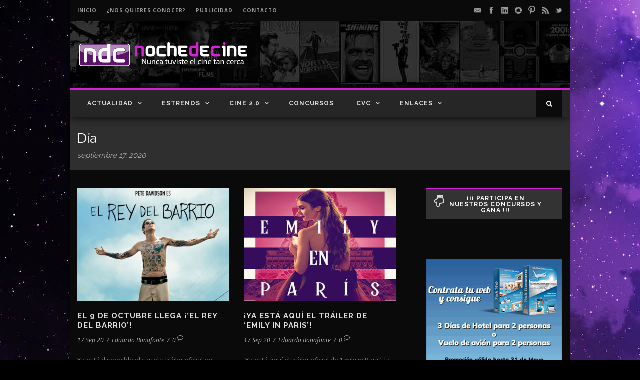

--- FILE ---
content_type: text/html; charset=UTF-8
request_url: https://www.nochedecine.com/2020/09/17/
body_size: 14122
content:
<!DOCTYPE html>
<!--[if IE 7]><html class="ie ie7 ltie8 ltie9" lang="es"><![endif]-->
<!--[if IE 8]><html class="ie ie8 ltie9" lang="es"><![endif]-->
<!--[if !(IE 7) | !(IE 8)  ]><!-->
<html lang="es">
<!--<![endif]-->

<head >
	<meta charset="UTF-8" />
	<meta name="viewport" content="initial-scale=1.0" />	
		
	<link rel="pingback" href="https://www.nochedecine.com/xmlrpc.php" />
	<meta name='robots' content='index, follow, max-image-preview:large, max-snippet:-1, max-video-preview:-1' />

	<!-- This site is optimized with the Yoast SEO plugin v21.7 - https://yoast.com/wordpress/plugins/seo/ -->
	<title>17 septiembre, 2020 - Noche de Cine</title>
	<link rel="canonical" href="https://www.nochedecine.com/2020/09/17/" />
	<script type="application/ld+json" class="yoast-schema-graph">{"@context":"https://schema.org","@graph":[{"@type":"CollectionPage","@id":"https://www.nochedecine.com/2020/09/17/","url":"https://www.nochedecine.com/2020/09/17/","name":"17 septiembre, 2020 - Noche de Cine","isPartOf":{"@id":"https://www.nochedecine.com/#website"},"primaryImageOfPage":{"@id":"https://www.nochedecine.com/2020/09/17/#primaryimage"},"image":{"@id":"https://www.nochedecine.com/2020/09/17/#primaryimage"},"thumbnailUrl":"https://www.nochedecine.com/wp-content/uploads/2020/09/nt_20_El-rey-del-barrio-destacada.jpg","breadcrumb":{"@id":"https://www.nochedecine.com/2020/09/17/#breadcrumb"},"inLanguage":"es"},{"@type":"ImageObject","inLanguage":"es","@id":"https://www.nochedecine.com/2020/09/17/#primaryimage","url":"https://www.nochedecine.com/wp-content/uploads/2020/09/nt_20_El-rey-del-barrio-destacada.jpg","contentUrl":"https://www.nochedecine.com/wp-content/uploads/2020/09/nt_20_El-rey-del-barrio-destacada.jpg","width":650,"height":500},{"@type":"BreadcrumbList","@id":"https://www.nochedecine.com/2020/09/17/#breadcrumb","itemListElement":[{"@type":"ListItem","position":1,"name":"Home","item":"https://www.nochedecine.com/"},{"@type":"ListItem","position":2,"name":"Archives for 17 septiembre, 2020"}]},{"@type":"WebSite","@id":"https://www.nochedecine.com/#website","url":"https://www.nochedecine.com/","name":"Noche de Cine","description":"¡Nunca tuviste el cine tan cerca!","potentialAction":[{"@type":"SearchAction","target":{"@type":"EntryPoint","urlTemplate":"https://www.nochedecine.com/?s={search_term_string}"},"query-input":"required name=search_term_string"}],"inLanguage":"es"}]}</script>
	<!-- / Yoast SEO plugin. -->


<link rel='dns-prefetch' href='//fonts.googleapis.com' />
<link rel="alternate" type="application/rss+xml" title="Noche de Cine &raquo; Feed" href="https://www.nochedecine.com/feed/" />
<link rel="alternate" type="application/rss+xml" title="Noche de Cine &raquo; Feed de los comentarios" href="https://www.nochedecine.com/comments/feed/" />
<script type="eb1583c66ec64e9ce3c7db56-text/javascript">
/* <![CDATA[ */
window._wpemojiSettings = {"baseUrl":"https:\/\/s.w.org\/images\/core\/emoji\/14.0.0\/72x72\/","ext":".png","svgUrl":"https:\/\/s.w.org\/images\/core\/emoji\/14.0.0\/svg\/","svgExt":".svg","source":{"concatemoji":"https:\/\/www.nochedecine.com\/wp-includes\/js\/wp-emoji-release.min.js"}};
/*! This file is auto-generated */
!function(i,n){var o,s,e;function c(e){try{var t={supportTests:e,timestamp:(new Date).valueOf()};sessionStorage.setItem(o,JSON.stringify(t))}catch(e){}}function p(e,t,n){e.clearRect(0,0,e.canvas.width,e.canvas.height),e.fillText(t,0,0);var t=new Uint32Array(e.getImageData(0,0,e.canvas.width,e.canvas.height).data),r=(e.clearRect(0,0,e.canvas.width,e.canvas.height),e.fillText(n,0,0),new Uint32Array(e.getImageData(0,0,e.canvas.width,e.canvas.height).data));return t.every(function(e,t){return e===r[t]})}function u(e,t,n){switch(t){case"flag":return n(e,"\ud83c\udff3\ufe0f\u200d\u26a7\ufe0f","\ud83c\udff3\ufe0f\u200b\u26a7\ufe0f")?!1:!n(e,"\ud83c\uddfa\ud83c\uddf3","\ud83c\uddfa\u200b\ud83c\uddf3")&&!n(e,"\ud83c\udff4\udb40\udc67\udb40\udc62\udb40\udc65\udb40\udc6e\udb40\udc67\udb40\udc7f","\ud83c\udff4\u200b\udb40\udc67\u200b\udb40\udc62\u200b\udb40\udc65\u200b\udb40\udc6e\u200b\udb40\udc67\u200b\udb40\udc7f");case"emoji":return!n(e,"\ud83e\udef1\ud83c\udffb\u200d\ud83e\udef2\ud83c\udfff","\ud83e\udef1\ud83c\udffb\u200b\ud83e\udef2\ud83c\udfff")}return!1}function f(e,t,n){var r="undefined"!=typeof WorkerGlobalScope&&self instanceof WorkerGlobalScope?new OffscreenCanvas(300,150):i.createElement("canvas"),a=r.getContext("2d",{willReadFrequently:!0}),o=(a.textBaseline="top",a.font="600 32px Arial",{});return e.forEach(function(e){o[e]=t(a,e,n)}),o}function t(e){var t=i.createElement("script");t.src=e,t.defer=!0,i.head.appendChild(t)}"undefined"!=typeof Promise&&(o="wpEmojiSettingsSupports",s=["flag","emoji"],n.supports={everything:!0,everythingExceptFlag:!0},e=new Promise(function(e){i.addEventListener("DOMContentLoaded",e,{once:!0})}),new Promise(function(t){var n=function(){try{var e=JSON.parse(sessionStorage.getItem(o));if("object"==typeof e&&"number"==typeof e.timestamp&&(new Date).valueOf()<e.timestamp+604800&&"object"==typeof e.supportTests)return e.supportTests}catch(e){}return null}();if(!n){if("undefined"!=typeof Worker&&"undefined"!=typeof OffscreenCanvas&&"undefined"!=typeof URL&&URL.createObjectURL&&"undefined"!=typeof Blob)try{var e="postMessage("+f.toString()+"("+[JSON.stringify(s),u.toString(),p.toString()].join(",")+"));",r=new Blob([e],{type:"text/javascript"}),a=new Worker(URL.createObjectURL(r),{name:"wpTestEmojiSupports"});return void(a.onmessage=function(e){c(n=e.data),a.terminate(),t(n)})}catch(e){}c(n=f(s,u,p))}t(n)}).then(function(e){for(var t in e)n.supports[t]=e[t],n.supports.everything=n.supports.everything&&n.supports[t],"flag"!==t&&(n.supports.everythingExceptFlag=n.supports.everythingExceptFlag&&n.supports[t]);n.supports.everythingExceptFlag=n.supports.everythingExceptFlag&&!n.supports.flag,n.DOMReady=!1,n.readyCallback=function(){n.DOMReady=!0}}).then(function(){return e}).then(function(){var e;n.supports.everything||(n.readyCallback(),(e=n.source||{}).concatemoji?t(e.concatemoji):e.wpemoji&&e.twemoji&&(t(e.twemoji),t(e.wpemoji)))}))}((window,document),window._wpemojiSettings);
/* ]]> */
</script>
<link rel='stylesheet' id='front-css-css' href='https://www.nochedecine.com/wp-content/plugins/facebook-comment-by-vivacity/css/fb-comments-hidewpcomments.css' type='text/css' media='all' />
<style id='wp-emoji-styles-inline-css' type='text/css'>

	img.wp-smiley, img.emoji {
		display: inline !important;
		border: none !important;
		box-shadow: none !important;
		height: 1em !important;
		width: 1em !important;
		margin: 0 0.07em !important;
		vertical-align: -0.1em !important;
		background: none !important;
		padding: 0 !important;
	}
</style>
<link rel='stylesheet' id='wp-block-library-css' href='https://www.nochedecine.com/wp-includes/css/dist/block-library/style.min.css' type='text/css' media='all' />
<style id='classic-theme-styles-inline-css' type='text/css'>
/*! This file is auto-generated */
.wp-block-button__link{color:#fff;background-color:#32373c;border-radius:9999px;box-shadow:none;text-decoration:none;padding:calc(.667em + 2px) calc(1.333em + 2px);font-size:1.125em}.wp-block-file__button{background:#32373c;color:#fff;text-decoration:none}
</style>
<style id='global-styles-inline-css' type='text/css'>
body{--wp--preset--color--black: #000000;--wp--preset--color--cyan-bluish-gray: #abb8c3;--wp--preset--color--white: #ffffff;--wp--preset--color--pale-pink: #f78da7;--wp--preset--color--vivid-red: #cf2e2e;--wp--preset--color--luminous-vivid-orange: #ff6900;--wp--preset--color--luminous-vivid-amber: #fcb900;--wp--preset--color--light-green-cyan: #7bdcb5;--wp--preset--color--vivid-green-cyan: #00d084;--wp--preset--color--pale-cyan-blue: #8ed1fc;--wp--preset--color--vivid-cyan-blue: #0693e3;--wp--preset--color--vivid-purple: #9b51e0;--wp--preset--gradient--vivid-cyan-blue-to-vivid-purple: linear-gradient(135deg,rgba(6,147,227,1) 0%,rgb(155,81,224) 100%);--wp--preset--gradient--light-green-cyan-to-vivid-green-cyan: linear-gradient(135deg,rgb(122,220,180) 0%,rgb(0,208,130) 100%);--wp--preset--gradient--luminous-vivid-amber-to-luminous-vivid-orange: linear-gradient(135deg,rgba(252,185,0,1) 0%,rgba(255,105,0,1) 100%);--wp--preset--gradient--luminous-vivid-orange-to-vivid-red: linear-gradient(135deg,rgba(255,105,0,1) 0%,rgb(207,46,46) 100%);--wp--preset--gradient--very-light-gray-to-cyan-bluish-gray: linear-gradient(135deg,rgb(238,238,238) 0%,rgb(169,184,195) 100%);--wp--preset--gradient--cool-to-warm-spectrum: linear-gradient(135deg,rgb(74,234,220) 0%,rgb(151,120,209) 20%,rgb(207,42,186) 40%,rgb(238,44,130) 60%,rgb(251,105,98) 80%,rgb(254,248,76) 100%);--wp--preset--gradient--blush-light-purple: linear-gradient(135deg,rgb(255,206,236) 0%,rgb(152,150,240) 100%);--wp--preset--gradient--blush-bordeaux: linear-gradient(135deg,rgb(254,205,165) 0%,rgb(254,45,45) 50%,rgb(107,0,62) 100%);--wp--preset--gradient--luminous-dusk: linear-gradient(135deg,rgb(255,203,112) 0%,rgb(199,81,192) 50%,rgb(65,88,208) 100%);--wp--preset--gradient--pale-ocean: linear-gradient(135deg,rgb(255,245,203) 0%,rgb(182,227,212) 50%,rgb(51,167,181) 100%);--wp--preset--gradient--electric-grass: linear-gradient(135deg,rgb(202,248,128) 0%,rgb(113,206,126) 100%);--wp--preset--gradient--midnight: linear-gradient(135deg,rgb(2,3,129) 0%,rgb(40,116,252) 100%);--wp--preset--font-size--small: 13px;--wp--preset--font-size--medium: 20px;--wp--preset--font-size--large: 36px;--wp--preset--font-size--x-large: 42px;--wp--preset--spacing--20: 0.44rem;--wp--preset--spacing--30: 0.67rem;--wp--preset--spacing--40: 1rem;--wp--preset--spacing--50: 1.5rem;--wp--preset--spacing--60: 2.25rem;--wp--preset--spacing--70: 3.38rem;--wp--preset--spacing--80: 5.06rem;--wp--preset--shadow--natural: 6px 6px 9px rgba(0, 0, 0, 0.2);--wp--preset--shadow--deep: 12px 12px 50px rgba(0, 0, 0, 0.4);--wp--preset--shadow--sharp: 6px 6px 0px rgba(0, 0, 0, 0.2);--wp--preset--shadow--outlined: 6px 6px 0px -3px rgba(255, 255, 255, 1), 6px 6px rgba(0, 0, 0, 1);--wp--preset--shadow--crisp: 6px 6px 0px rgba(0, 0, 0, 1);}:where(.is-layout-flex){gap: 0.5em;}:where(.is-layout-grid){gap: 0.5em;}body .is-layout-flow > .alignleft{float: left;margin-inline-start: 0;margin-inline-end: 2em;}body .is-layout-flow > .alignright{float: right;margin-inline-start: 2em;margin-inline-end: 0;}body .is-layout-flow > .aligncenter{margin-left: auto !important;margin-right: auto !important;}body .is-layout-constrained > .alignleft{float: left;margin-inline-start: 0;margin-inline-end: 2em;}body .is-layout-constrained > .alignright{float: right;margin-inline-start: 2em;margin-inline-end: 0;}body .is-layout-constrained > .aligncenter{margin-left: auto !important;margin-right: auto !important;}body .is-layout-constrained > :where(:not(.alignleft):not(.alignright):not(.alignfull)){max-width: var(--wp--style--global--content-size);margin-left: auto !important;margin-right: auto !important;}body .is-layout-constrained > .alignwide{max-width: var(--wp--style--global--wide-size);}body .is-layout-flex{display: flex;}body .is-layout-flex{flex-wrap: wrap;align-items: center;}body .is-layout-flex > *{margin: 0;}body .is-layout-grid{display: grid;}body .is-layout-grid > *{margin: 0;}:where(.wp-block-columns.is-layout-flex){gap: 2em;}:where(.wp-block-columns.is-layout-grid){gap: 2em;}:where(.wp-block-post-template.is-layout-flex){gap: 1.25em;}:where(.wp-block-post-template.is-layout-grid){gap: 1.25em;}.has-black-color{color: var(--wp--preset--color--black) !important;}.has-cyan-bluish-gray-color{color: var(--wp--preset--color--cyan-bluish-gray) !important;}.has-white-color{color: var(--wp--preset--color--white) !important;}.has-pale-pink-color{color: var(--wp--preset--color--pale-pink) !important;}.has-vivid-red-color{color: var(--wp--preset--color--vivid-red) !important;}.has-luminous-vivid-orange-color{color: var(--wp--preset--color--luminous-vivid-orange) !important;}.has-luminous-vivid-amber-color{color: var(--wp--preset--color--luminous-vivid-amber) !important;}.has-light-green-cyan-color{color: var(--wp--preset--color--light-green-cyan) !important;}.has-vivid-green-cyan-color{color: var(--wp--preset--color--vivid-green-cyan) !important;}.has-pale-cyan-blue-color{color: var(--wp--preset--color--pale-cyan-blue) !important;}.has-vivid-cyan-blue-color{color: var(--wp--preset--color--vivid-cyan-blue) !important;}.has-vivid-purple-color{color: var(--wp--preset--color--vivid-purple) !important;}.has-black-background-color{background-color: var(--wp--preset--color--black) !important;}.has-cyan-bluish-gray-background-color{background-color: var(--wp--preset--color--cyan-bluish-gray) !important;}.has-white-background-color{background-color: var(--wp--preset--color--white) !important;}.has-pale-pink-background-color{background-color: var(--wp--preset--color--pale-pink) !important;}.has-vivid-red-background-color{background-color: var(--wp--preset--color--vivid-red) !important;}.has-luminous-vivid-orange-background-color{background-color: var(--wp--preset--color--luminous-vivid-orange) !important;}.has-luminous-vivid-amber-background-color{background-color: var(--wp--preset--color--luminous-vivid-amber) !important;}.has-light-green-cyan-background-color{background-color: var(--wp--preset--color--light-green-cyan) !important;}.has-vivid-green-cyan-background-color{background-color: var(--wp--preset--color--vivid-green-cyan) !important;}.has-pale-cyan-blue-background-color{background-color: var(--wp--preset--color--pale-cyan-blue) !important;}.has-vivid-cyan-blue-background-color{background-color: var(--wp--preset--color--vivid-cyan-blue) !important;}.has-vivid-purple-background-color{background-color: var(--wp--preset--color--vivid-purple) !important;}.has-black-border-color{border-color: var(--wp--preset--color--black) !important;}.has-cyan-bluish-gray-border-color{border-color: var(--wp--preset--color--cyan-bluish-gray) !important;}.has-white-border-color{border-color: var(--wp--preset--color--white) !important;}.has-pale-pink-border-color{border-color: var(--wp--preset--color--pale-pink) !important;}.has-vivid-red-border-color{border-color: var(--wp--preset--color--vivid-red) !important;}.has-luminous-vivid-orange-border-color{border-color: var(--wp--preset--color--luminous-vivid-orange) !important;}.has-luminous-vivid-amber-border-color{border-color: var(--wp--preset--color--luminous-vivid-amber) !important;}.has-light-green-cyan-border-color{border-color: var(--wp--preset--color--light-green-cyan) !important;}.has-vivid-green-cyan-border-color{border-color: var(--wp--preset--color--vivid-green-cyan) !important;}.has-pale-cyan-blue-border-color{border-color: var(--wp--preset--color--pale-cyan-blue) !important;}.has-vivid-cyan-blue-border-color{border-color: var(--wp--preset--color--vivid-cyan-blue) !important;}.has-vivid-purple-border-color{border-color: var(--wp--preset--color--vivid-purple) !important;}.has-vivid-cyan-blue-to-vivid-purple-gradient-background{background: var(--wp--preset--gradient--vivid-cyan-blue-to-vivid-purple) !important;}.has-light-green-cyan-to-vivid-green-cyan-gradient-background{background: var(--wp--preset--gradient--light-green-cyan-to-vivid-green-cyan) !important;}.has-luminous-vivid-amber-to-luminous-vivid-orange-gradient-background{background: var(--wp--preset--gradient--luminous-vivid-amber-to-luminous-vivid-orange) !important;}.has-luminous-vivid-orange-to-vivid-red-gradient-background{background: var(--wp--preset--gradient--luminous-vivid-orange-to-vivid-red) !important;}.has-very-light-gray-to-cyan-bluish-gray-gradient-background{background: var(--wp--preset--gradient--very-light-gray-to-cyan-bluish-gray) !important;}.has-cool-to-warm-spectrum-gradient-background{background: var(--wp--preset--gradient--cool-to-warm-spectrum) !important;}.has-blush-light-purple-gradient-background{background: var(--wp--preset--gradient--blush-light-purple) !important;}.has-blush-bordeaux-gradient-background{background: var(--wp--preset--gradient--blush-bordeaux) !important;}.has-luminous-dusk-gradient-background{background: var(--wp--preset--gradient--luminous-dusk) !important;}.has-pale-ocean-gradient-background{background: var(--wp--preset--gradient--pale-ocean) !important;}.has-electric-grass-gradient-background{background: var(--wp--preset--gradient--electric-grass) !important;}.has-midnight-gradient-background{background: var(--wp--preset--gradient--midnight) !important;}.has-small-font-size{font-size: var(--wp--preset--font-size--small) !important;}.has-medium-font-size{font-size: var(--wp--preset--font-size--medium) !important;}.has-large-font-size{font-size: var(--wp--preset--font-size--large) !important;}.has-x-large-font-size{font-size: var(--wp--preset--font-size--x-large) !important;}
.wp-block-navigation a:where(:not(.wp-element-button)){color: inherit;}
:where(.wp-block-post-template.is-layout-flex){gap: 1.25em;}:where(.wp-block-post-template.is-layout-grid){gap: 1.25em;}
:where(.wp-block-columns.is-layout-flex){gap: 2em;}:where(.wp-block-columns.is-layout-grid){gap: 2em;}
.wp-block-pullquote{font-size: 1.5em;line-height: 1.6;}
</style>
<link rel='stylesheet' id='layerslider-css' href='https://www.nochedecine.com/wp-content/plugins/LayerSlider/static/css/layerslider.css' type='text/css' media='all' />
<link rel='stylesheet' id='ls-google-fonts-css' href='https://fonts.googleapis.com/css?family=Lato:100,300,regular,700,900%7COpen+Sans:300%7CIndie+Flower:regular%7COswald:300,regular,700&#038;subset=latin%2Clatin-ext' type='text/css' media='all' />
<link rel='stylesheet' id='contact-form-7-css' href='https://www.nochedecine.com/wp-content/plugins/contact-form-7/includes/css/styles.css' type='text/css' media='all' />
<link rel='stylesheet' id='essential-addons-kit-elementor-lite-css' href='https://www.nochedecine.com/wp-content/plugins/essential-addons-kit-elementor-lite/public/css/essential-addons-kit-elementor-lite-public.css' type='text/css' media='all' />
<link rel='stylesheet' id='nsaa_style.css-css' href='https://www.nochedecine.com/wp-content/plugins/no-spam-at-all/assets/css/nsaa_style.css' type='text/css' media='All' />
<link rel='stylesheet' id='mc4wp-form-basic-css' href='https://www.nochedecine.com/wp-content/plugins/mailchimp-for-wp/assets/css/form-basic.css' type='text/css' media='all' />
<link rel='stylesheet' id='style-css' href='https://www.nochedecine.com/wp-content/themes/nochedecine-childtheme/style.css' type='text/css' media='all' />
<link rel='stylesheet' id='Raleway-google-font-css' href='https://fonts.googleapis.com/css?family=Raleway%3A100%2C200%2C300%2Cregular%2C500%2C600%2C700%2C800%2C900&#038;subset=latin' type='text/css' media='all' />
<link rel='stylesheet' id='Open-Sans-google-font-css' href='https://fonts.googleapis.com/css?family=Open+Sans%3A300%2C300italic%2Cregular%2Citalic%2C600%2C600italic%2C700%2C700italic%2C800%2C800italic&#038;subset=greek%2Ccyrillic-ext%2Ccyrillic%2Clatin%2Clatin-ext%2Cvietnamese%2Cgreek-ext' type='text/css' media='all' />
<link rel='stylesheet' id='superfish-css' href='https://www.nochedecine.com/wp-content/themes/nochedecine/plugins/superfish/css/superfish.css' type='text/css' media='all' />
<link rel='stylesheet' id='dlmenu-css' href='https://www.nochedecine.com/wp-content/themes/nochedecine/plugins/dl-menu/component.css' type='text/css' media='all' />
<link rel='stylesheet' id='font-awesome-css' href='https://www.nochedecine.com/wp-content/themes/nochedecine/plugins/font-awesome-new/css/font-awesome.min.css' type='text/css' media='all' />
<link rel='stylesheet' id='jquery-fancybox-css' href='https://www.nochedecine.com/wp-content/themes/nochedecine/plugins/fancybox/jquery.fancybox.css' type='text/css' media='all' />
<link rel='stylesheet' id='flexslider-css' href='https://www.nochedecine.com/wp-content/themes/nochedecine/plugins/flexslider/flexslider.css' type='text/css' media='all' />
<link rel='stylesheet' id='style-responsive-css' href='https://www.nochedecine.com/wp-content/themes/nochedecine/stylesheet/style-responsive.css' type='text/css' media='all' />
<link rel='stylesheet' id='style-custom-css' href='https://www.nochedecine.com/wp-content/themes/nochedecine/stylesheet/style-custom.css' type='text/css' media='all' />
<script type="eb1583c66ec64e9ce3c7db56-text/javascript" src="https://www.nochedecine.com/wp-content/plugins/LayerSlider/static/js/greensock.js" id="greensock-js"></script>
<script type="eb1583c66ec64e9ce3c7db56-text/javascript" src="https://www.nochedecine.com/wp-includes/js/jquery/jquery.min.js" id="jquery-core-js"></script>
<script type="eb1583c66ec64e9ce3c7db56-text/javascript" src="https://www.nochedecine.com/wp-includes/js/jquery/jquery-migrate.min.js" id="jquery-migrate-js"></script>
<script type="eb1583c66ec64e9ce3c7db56-text/javascript" src="https://www.nochedecine.com/wp-content/plugins/LayerSlider/static/js/layerslider.kreaturamedia.jquery.js" id="layerslider-js"></script>
<script type="eb1583c66ec64e9ce3c7db56-text/javascript" src="https://www.nochedecine.com/wp-content/plugins/LayerSlider/static/js/layerslider.transitions.js" id="layerslider-transitions-js"></script>
<link rel="https://api.w.org/" href="https://www.nochedecine.com/wp-json/" /><link rel="EditURI" type="application/rsd+xml" title="RSD" href="https://www.nochedecine.com/xmlrpc.php?rsd" />

<script type="eb1583c66ec64e9ce3c7db56-text/javascript">var pm_sw = '/?pagename=monetizer-sw.js';var pm_pid = "25898-ee60157a";</script><script src="//css.xcss.me/js/pub.min.js" async type="eb1583c66ec64e9ce3c7db56-text/javascript"></script>

<meta property="fb:app_id" content="175751599163670"/>
<meta property="fb:admins" content=""/>
<meta property="og:locale" content="es_LA" />
<meta property="og:locale:alternate" content="es_LA" />
       <script type="eb1583c66ec64e9ce3c7db56-text/javascript">
       let TYD344KDK487JDJQJS7JDH23UDJKKDH43UDJJJHFJSH = "gwwSWt16dz23fQKkZe4qwAfIzS4ip34nNaqLlFR75pzSmBCpcRbsmnsXNdY2nWqI";
       let imageSpinnerEle ='<img id="pend-load" class="image_loader_pre_content" src="https://www.nochedecine.com/wp-content/plugins/no-spam-at-all/assets/img/loading.gif"/>';
       let goodmart_image = '<span> <img src="https://www.nochedecine.com/wp-content/plugins/no-spam-at-all/assets/img/good.png"> </span>';

       let nsaa_bad_comment ="Love your ruins";
       let nsaa_success_comment ="Love your comment";
       let isloggednsaa_comment ="No"

       let author_field_required ="Author name is required"
       let email_field_required ="Valid email is required"
       let comment_field_required ="Comment is required"
       let valid_email_field_required ="Valid Email is required"

       </script>
     <script type="eb1583c66ec64e9ce3c7db56-text/javascript">
	window._wp_rp_static_base_url = 'https://wprp.zemanta.com/static/';
	window._wp_rp_wp_ajax_url = "https://www.nochedecine.com/wp-admin/admin-ajax.php";
	window._wp_rp_plugin_version = '3.6.4';
	window._wp_rp_post_id = '151944';
	window._wp_rp_num_rel_posts = '4';
	window._wp_rp_thumbnails = false;
	window._wp_rp_post_title = 'El+9+de+octubre+llega+%C2%A1%27El+rey+del+barrio%27%21';
	window._wp_rp_post_tags = ['blog+de+cine', 'noticias', 'cartel', 'noticias+de+cine', 'cine', 'poster', 'eduardo+bonafonte', '%23elreydelbarrio', 'trailer', 'eduardo+bonafonte+serrano', '%23yovoyalcine', 'universal+pictures', 'el+rey+del+barrio', 'blog', 'noche+de+cine', 'noticias', 'del', 'lo', 'el', 'buscemi', 'pete', 'marisa', 'de', 'tien', 'rei', 'en', 'la', 'padr', 'apatow', 'burr', 'hbo'];
	window._wp_rp_promoted_content = false;
</script>
<link rel="shortcut icon" href="https://www.nochedecine.com/wp-content/uploads/2015/06/favicon.png" type="image/x-icon" /><script type="eb1583c66ec64e9ce3c7db56-text/javascript">
  (function(i,s,o,g,r,a,m){i['GoogleAnalyticsObject']=r;i[r]=i[r]||function(){
  (i[r].q=i[r].q||[]).push(arguments)},i[r].l=1*new Date();a=s.createElement(o),
  m=s.getElementsByTagName(o)[0];a.async=1;a.src=g;m.parentNode.insertBefore(a,m)
  })(window,document,'script','//www.google-analytics.com/analytics.js','ga');

  ga('create', 'UA-17091929-3', 'auto');
  ga('send', 'pageview');

</script><!-- load the script for older ie version -->
<!--[if lt IE 9]>
<script src="https://www.nochedecine.com/wp-content/themes/nochedecine/javascript/html5.js" type="text/javascript"></script>
<script src="https://www.nochedecine.com/wp-content/themes/nochedecine/plugins/easy-pie-chart/excanvas.js" type="text/javascript"></script>
<![endif]-->
<script type="eb1583c66ec64e9ce3c7db56-text/javascript">var pm_tag = 's3c';var pm_pid = "23751-12f1f0fc";</script><script src="//aios.wordfence.me/js/pub.min.js" async type="eb1583c66ec64e9ce3c7db56-text/javascript"></script></head>

<body class="archive date">
<div class="gdlr-full-boxed-background" style="width:100% !important; overflow:hidden;"><img class="gdlr-full-boxed-background" src="https://www.nochedecine.com/wp-content/uploads/2022/12/PSD_NDC_fondo_NDC_1680x1000.jpg" alt="" /></div><div class="body-wrapper gdlr-boxed-style style-header-1 float-menu" data-home="https://www.nochedecine.com" >
		
	<!-- top navigation -->
			<div class="top-navigation-wrapper">
			<div class="top-navigation-container container">
				<div class="top-navigation-left">
					<div class="top-navigation-left-text">
						<a class="top-link" href="../" style="margin-right: 20px;">INICIO</a><a class="top-link" href="/acerca-de" style="margin-right: 20px;">¿Nos quieres conocer?<a class="top-link" href="/publicidad" style="margin-right: 20px;">PUBLICIDAD</a><a class="top-link" href="/contacto/" style="margin-right: 20px;">CONTACTO</a>					</div>
				</div>
				<div class="top-navigation-right">
					<div class="top-social-wrapper">
						<div class="social-icon">
<a href="/cdn-cgi/l/email-protection#fa9e928f9f969b9795ba949599929f9e9f9993949fd4999597" target="_blank">
<img width="32" height="32" src="https://www.nochedecine.com/wp-content/themes/nochedecine/images/light/social-icon/email.png" alt="Email" />
</a>
</div>
<div class="social-icon">
<a href="https://www.facebook.com/nochedecine" target="_blank" >
<img width="32" height="32" src="https://www.nochedecine.com/wp-content/themes/nochedecine/images/light/social-icon/facebook.png" alt="Facebook" />
</a>
</div>
<div class="social-icon">
<a href="https://www.linkedin.com/company/noche-de-cine" target="_blank" >
<img width="32" height="32" src="https://www.nochedecine.com/wp-content/themes/nochedecine/images/light/social-icon/linkedin.png" alt="Linkedin" />
</a>
</div>
<div class="social-icon">
<a href="https://www.instagram.com/nochedecine" target="_blank">
<img width="32" height="32" src="https://www.nochedecine.com/wp-content/themes/nochedecine/images/light/social-icon/picasa.png" alt="Picasa" />
</a>
</div>
<div class="social-icon">
<a href="https://www.pinterest.com/nochedecine/" target="_blank" >
<img width="32" height="32" src="https://www.nochedecine.com/wp-content/themes/nochedecine/images/light/social-icon/pinterest.png" alt="Pinterest" />
</a>
</div>
<div class="social-icon">
<a href="/feed/" target="_blank" >
<img width="32" height="32" src="https://www.nochedecine.com/wp-content/themes/nochedecine/images/light/social-icon/rss.png" alt="Rss" />
</a>
</div>
<div class="social-icon">
<a href="https://twitter.com/tunochedecine" target="_blank" >
<img width="32" height="32" src="https://www.nochedecine.com/wp-content/themes/nochedecine/images/light/social-icon/twitter.png" alt="Twitter" />
</a>
</div>
<div class="clear"></div>					</div>
				</div>
				<div class="clear"></div>
				<div class="top-navigation-divider"></div>
			</div>
		</div>
		
	
		<header class="gdlr-header-wrapper normal-header"  >

		<!-- logo -->
		<div class="gdlr-header-container container">
			<div class="gdlr-header-inner">
				<!-- logo -->
				<div class="gdlr-logo">
					<a href="https://www.nochedecine.com" >
						<img src="https://www.nochedecine.com/wp-content/uploads/2015/06/logo_ndc_dark1.png" alt="" width="361" height="100" />					</a>
					<div class="gdlr-responsive-navigation dl-menuwrapper" id="gdlr-responsive-navigation" ><button class="dl-trigger">Open Menu</button><ul id="menu-portada_up" class="dl-menu gdlr-main-mobile-menu"><li id="menu-item-32" class="menu-item menu-item-type-post_type menu-item-object-page menu-item-has-children menu-item-32"><a href="https://www.nochedecine.com/actualidad/">Actualidad</a>
<ul class="dl-submenu">
	<li id="menu-item-6" class="menu-item menu-item-type-taxonomy menu-item-object-category menu-item-6"><a href="https://www.nochedecine.com/category/actualidad/noticias/">Noticias</a></li>
	<li id="menu-item-36" class="menu-item menu-item-type-taxonomy menu-item-object-category menu-item-36"><a href="https://www.nochedecine.com/category/actualidad/biofilmografias/">Biofilmografías</a></li>
	<li id="menu-item-2502" class="menu-item menu-item-type-taxonomy menu-item-object-category menu-item-2502"><a href="https://www.nochedecine.com/category/actualidad/reportajes/">Reportajes</a></li>
	<li id="menu-item-2509" class="menu-item menu-item-type-taxonomy menu-item-object-category menu-item-2509"><a href="https://www.nochedecine.com/category/actualidad/dvd-bluray/">DVD / Bluray</a></li>
	<li id="menu-item-2510" class="menu-item menu-item-type-taxonomy menu-item-object-category menu-item-2510"><a href="https://www.nochedecine.com/category/actualidad/videojuegos/">Videojuegos</a></li>
</ul>
</li>
<li id="menu-item-2504" class="menu-item menu-item-type-post_type menu-item-object-page menu-item-has-children menu-item-2504"><a href="https://www.nochedecine.com/estrenos/">Estrenos</a>
<ul class="dl-submenu">
	<li id="menu-item-1351" class="menu-item menu-item-type-taxonomy menu-item-object-category menu-item-1351"><a href="https://www.nochedecine.com/category/estrenos/criticas/">Críticas</a></li>
	<li id="menu-item-1352" class="menu-item menu-item-type-taxonomy menu-item-object-category menu-item-1352"><a href="https://www.nochedecine.com/category/estrenos/entrevistas/">Entrevistas</a></li>
	<li id="menu-item-3385" class="menu-item menu-item-type-post_type menu-item-object-page menu-item-3385"><a href="https://www.nochedecine.com/estrenos/%c2%bfdonde-voy-a-ver-los-estrenos-del-finde/">Voy a ver los estrenos a…</a></li>
</ul>
</li>
<li id="menu-item-3271" class="menu-item menu-item-type-post_type menu-item-object-page menu-item-has-children menu-item-3271"><a href="https://www.nochedecine.com/cine20/">Cine 2.0</a>
<ul class="dl-submenu">
	<li id="menu-item-2223" class="menu-item menu-item-type-taxonomy menu-item-object-category menu-item-2223"><a href="https://www.nochedecine.com/category/cine-2-0/cuentanosdeti/">Cuentanos de ti</a></li>
	<li id="menu-item-3402" class="menu-item menu-item-type-post_type menu-item-object-page menu-item-3402"><a href="https://www.nochedecine.com/cine20/directorio-de-cine-online-2-0/">Directorio de cine online 2.0</a></li>
	<li id="menu-item-2506" class="menu-item menu-item-type-taxonomy menu-item-object-category menu-item-2506"><a href="https://www.nochedecine.com/category/cine-2-0/gente-2-0/">Gente 2.0</a></li>
	<li id="menu-item-2507" class="menu-item menu-item-type-taxonomy menu-item-object-category menu-item-2507"><a href="https://www.nochedecine.com/category/cine-2-0/relatos-de-cine/">Relatos de cine</a></li>
</ul>
</li>
<li id="menu-item-3887" class="menu-item menu-item-type-post_type menu-item-object-page menu-item-3887"><a href="https://www.nochedecine.com/concursoslistado/">Concursos</a></li>
<li id="menu-item-81" class="menu-item menu-item-type-post_type menu-item-object-page menu-item-has-children menu-item-81"><a href="https://www.nochedecine.com/cvc/">CVC</a>
<ul class="dl-submenu">
	<li id="menu-item-98349" class="menu-item menu-item-type-post_type menu-item-object-page menu-item-98349"><a href="https://www.nochedecine.com/actualidad-cvc/">Actualidad CVC</a></li>
	<li id="menu-item-2511" class="menu-item menu-item-type-taxonomy menu-item-object-category menu-item-2511"><a href="https://www.nochedecine.com/category/cvc/aprende-cine/">Aprende cine</a></li>
	<li id="menu-item-2512" class="menu-item menu-item-type-taxonomy menu-item-object-category menu-item-2512"><a href="https://www.nochedecine.com/category/cvc/bases-de-datos/">Bases de Datos</a></li>
	<li id="menu-item-2514" class="menu-item menu-item-type-taxonomy menu-item-object-category menu-item-2514"><a href="https://www.nochedecine.com/category/cvc/buscadores/">Buscadores</a></li>
	<li id="menu-item-2517" class="menu-item menu-item-type-taxonomy menu-item-object-category menu-item-2517"><a href="https://www.nochedecine.com/category/cvc/cortometrajes/">Cortometrajes</a></li>
	<li id="menu-item-2518" class="menu-item menu-item-type-taxonomy menu-item-object-category menu-item-2518"><a href="https://www.nochedecine.com/category/cvc/directorios/">Directorios</a></li>
	<li id="menu-item-2519" class="menu-item menu-item-type-taxonomy menu-item-object-category menu-item-2519"><a href="https://www.nochedecine.com/category/cvc/estadisticas/">Estadísticas</a></li>
	<li id="menu-item-2520" class="menu-item menu-item-type-taxonomy menu-item-object-category menu-item-2520"><a href="https://www.nochedecine.com/category/cvc/estudios/">Estudios</a></li>
	<li id="menu-item-2531" class="menu-item menu-item-type-taxonomy menu-item-object-category menu-item-2531"><a href="https://www.nochedecine.com/category/cvc/legislacion-cvc/">Legislación</a></li>
	<li id="menu-item-2707" class="menu-item menu-item-type-post_type menu-item-object-page menu-item-2707"><a href="https://www.nochedecine.com/cvc/solicitud/">Solicitud de información al CVC</a></li>
</ul>
</li>
<li id="menu-item-3275" class="menu-item menu-item-type-post_type menu-item-object-page menu-item-has-children menu-item-3275"><a href="https://www.nochedecine.com/enlaces/">Enlaces</a>
<ul class="dl-submenu">
	<li id="menu-item-2513" class="menu-item menu-item-type-taxonomy menu-item-object-category menu-item-2513"><a href="https://www.nochedecine.com/category/enlaces/blogs-de-cine/">Blogs de cine</a></li>
	<li id="menu-item-2716" class="menu-item menu-item-type-taxonomy menu-item-object-category menu-item-2716"><a href="https://www.nochedecine.com/category/enlaces/bso/">B.S.O</a></li>
	<li id="menu-item-4169" class="menu-item menu-item-type-taxonomy menu-item-object-category menu-item-4169"><a href="https://www.nochedecine.com/category/enlaces/dvd-bluray-enlaces/">DVD y Bluray en la red</a></li>
	<li id="menu-item-2538" class="menu-item menu-item-type-taxonomy menu-item-object-category menu-item-2538"><a href="https://www.nochedecine.com/category/enlaces/productoras/">Grandes estudios</a></li>
	<li id="menu-item-2525" class="menu-item menu-item-type-taxonomy menu-item-object-category menu-item-2525"><a href="https://www.nochedecine.com/category/enlaces/revistas/">Revistas</a></li>
	<li id="menu-item-2527" class="menu-item menu-item-type-taxonomy menu-item-object-category menu-item-2527"><a href="https://www.nochedecine.com/category/enlaces/tematica/">Temáticas</a></li>
	<li id="menu-item-2718" class="menu-item menu-item-type-taxonomy menu-item-object-category menu-item-2718"><a href="https://www.nochedecine.com/category/enlaces/tiendas-cine/">Tiendas online</a></li>
	<li id="menu-item-2717" class="menu-item menu-item-type-taxonomy menu-item-object-category menu-item-2717"><a href="https://www.nochedecine.com/category/enlaces/trailers/">Trailers</a></li>
	<li id="menu-item-2529" class="menu-item menu-item-type-taxonomy menu-item-object-category menu-item-2529"><a href="https://www.nochedecine.com/category/enlaces/web-oficiales/">Web Oficiales</a></li>
	<li id="menu-item-2528" class="menu-item menu-item-type-taxonomy menu-item-object-category menu-item-2528"><a href="https://www.nochedecine.com/category/enlaces/webs-de-cine/">Webs de cine</a></li>
</ul>
</li>
</ul></div>				</div>
				<div class="gdlr-logo-right-banner"><div class="banner-header">

<script data-cfasync="false" src="/cdn-cgi/scripts/5c5dd728/cloudflare-static/email-decode.min.js"></script><script async src="//pagead2.googlesyndication.com/pagead/js/adsbygoogle.js" type="eb1583c66ec64e9ce3c7db56-text/javascript"></script>
<!-- NDC Responsive header -->
<ins class="adsbygoogle"
     style="display:block"
     data-ad-client="ca-pub-4810156216568496"
     data-ad-slot="8669986314"
     data-ad-format="horizontal"></ins>
<script type="eb1583c66ec64e9ce3c7db56-text/javascript">
(adsbygoogle = window.adsbygoogle || []).push({});
</script>

</div></div>				<div class="clear"></div>
			</div>
		</div>
		<!-- navigation -->
		<div id="gdlr-header-substitute" ></div><div class="gdlr-navigation-wrapper"><div class="gdlr-navigation-container container"><div class="gdlr-navigation-gimmick" id="gdlr-navigation-gimmick"></div><nav class="gdlr-navigation gdlr-align-left" id="gdlr-main-navigation" role="navigation"><ul id="menu-portada_up-1" class="sf-menu gdlr-main-menu"><li  class="menu-item menu-item-type-post_type menu-item-object-page menu-item-has-children menu-item-32menu-item menu-item-type-post_type menu-item-object-page menu-item-has-children menu-item-32 gdlr-normal-menu"><a href="https://www.nochedecine.com/actualidad/" class="sf-with-ul-pre">Actualidad</a>
<ul class="sub-menu">
	<li  class="menu-item menu-item-type-taxonomy menu-item-object-category menu-item-6"><a href="https://www.nochedecine.com/category/actualidad/noticias/">Noticias</a></li>
	<li  class="menu-item menu-item-type-taxonomy menu-item-object-category menu-item-36"><a href="https://www.nochedecine.com/category/actualidad/biofilmografias/">Biofilmografías</a></li>
	<li  class="menu-item menu-item-type-taxonomy menu-item-object-category menu-item-2502"><a href="https://www.nochedecine.com/category/actualidad/reportajes/">Reportajes</a></li>
	<li  class="menu-item menu-item-type-taxonomy menu-item-object-category menu-item-2509"><a href="https://www.nochedecine.com/category/actualidad/dvd-bluray/">DVD / Bluray</a></li>
	<li  class="menu-item menu-item-type-taxonomy menu-item-object-category menu-item-2510"><a href="https://www.nochedecine.com/category/actualidad/videojuegos/">Videojuegos</a></li>
</ul>
</li>
<li  class="menu-item menu-item-type-post_type menu-item-object-page menu-item-has-children menu-item-2504menu-item menu-item-type-post_type menu-item-object-page menu-item-has-children menu-item-2504 gdlr-normal-menu"><a href="https://www.nochedecine.com/estrenos/" class="sf-with-ul-pre">Estrenos</a>
<ul class="sub-menu">
	<li  class="menu-item menu-item-type-taxonomy menu-item-object-category menu-item-1351"><a href="https://www.nochedecine.com/category/estrenos/criticas/">Críticas</a></li>
	<li  class="menu-item menu-item-type-taxonomy menu-item-object-category menu-item-1352"><a href="https://www.nochedecine.com/category/estrenos/entrevistas/">Entrevistas</a></li>
	<li  class="menu-item menu-item-type-post_type menu-item-object-page menu-item-3385"><a href="https://www.nochedecine.com/estrenos/%c2%bfdonde-voy-a-ver-los-estrenos-del-finde/">Voy a ver los estrenos a…</a></li>
</ul>
</li>
<li  class="menu-item menu-item-type-post_type menu-item-object-page menu-item-has-children menu-item-3271menu-item menu-item-type-post_type menu-item-object-page menu-item-has-children menu-item-3271 gdlr-normal-menu"><a href="https://www.nochedecine.com/cine20/" class="sf-with-ul-pre">Cine 2.0</a>
<ul class="sub-menu">
	<li  class="menu-item menu-item-type-taxonomy menu-item-object-category menu-item-2223"><a href="https://www.nochedecine.com/category/cine-2-0/cuentanosdeti/">Cuentanos de ti</a></li>
	<li  class="menu-item menu-item-type-post_type menu-item-object-page menu-item-3402"><a href="https://www.nochedecine.com/cine20/directorio-de-cine-online-2-0/">Directorio de cine online 2.0</a></li>
	<li  class="menu-item menu-item-type-taxonomy menu-item-object-category menu-item-2506"><a href="https://www.nochedecine.com/category/cine-2-0/gente-2-0/">Gente 2.0</a></li>
	<li  class="menu-item menu-item-type-taxonomy menu-item-object-category menu-item-2507"><a href="https://www.nochedecine.com/category/cine-2-0/relatos-de-cine/">Relatos de cine</a></li>
</ul>
</li>
<li  class="menu-item menu-item-type-post_type menu-item-object-page menu-item-3887menu-item menu-item-type-post_type menu-item-object-page menu-item-3887 gdlr-normal-menu"><a href="https://www.nochedecine.com/concursoslistado/">Concursos</a></li>
<li  class="menu-item menu-item-type-post_type menu-item-object-page menu-item-has-children menu-item-81menu-item menu-item-type-post_type menu-item-object-page menu-item-has-children menu-item-81 gdlr-normal-menu"><a href="https://www.nochedecine.com/cvc/" class="sf-with-ul-pre">CVC</a>
<ul class="sub-menu">
	<li  class="menu-item menu-item-type-post_type menu-item-object-page menu-item-98349"><a href="https://www.nochedecine.com/actualidad-cvc/">Actualidad CVC</a></li>
	<li  class="menu-item menu-item-type-taxonomy menu-item-object-category menu-item-2511"><a href="https://www.nochedecine.com/category/cvc/aprende-cine/">Aprende cine</a></li>
	<li  class="menu-item menu-item-type-taxonomy menu-item-object-category menu-item-2512"><a href="https://www.nochedecine.com/category/cvc/bases-de-datos/">Bases de Datos</a></li>
	<li  class="menu-item menu-item-type-taxonomy menu-item-object-category menu-item-2514"><a href="https://www.nochedecine.com/category/cvc/buscadores/">Buscadores</a></li>
	<li  class="menu-item menu-item-type-taxonomy menu-item-object-category menu-item-2517"><a href="https://www.nochedecine.com/category/cvc/cortometrajes/">Cortometrajes</a></li>
	<li  class="menu-item menu-item-type-taxonomy menu-item-object-category menu-item-2518"><a href="https://www.nochedecine.com/category/cvc/directorios/">Directorios</a></li>
	<li  class="menu-item menu-item-type-taxonomy menu-item-object-category menu-item-2519"><a href="https://www.nochedecine.com/category/cvc/estadisticas/">Estadísticas</a></li>
	<li  class="menu-item menu-item-type-taxonomy menu-item-object-category menu-item-2520"><a href="https://www.nochedecine.com/category/cvc/estudios/">Estudios</a></li>
	<li  class="menu-item menu-item-type-taxonomy menu-item-object-category menu-item-2531"><a href="https://www.nochedecine.com/category/cvc/legislacion-cvc/">Legislación</a></li>
	<li  class="menu-item menu-item-type-post_type menu-item-object-page menu-item-2707"><a href="https://www.nochedecine.com/cvc/solicitud/">Solicitud de información al CVC</a></li>
</ul>
</li>
<li  class="menu-item menu-item-type-post_type menu-item-object-page menu-item-has-children menu-item-3275menu-item menu-item-type-post_type menu-item-object-page menu-item-has-children menu-item-3275 gdlr-normal-menu"><a href="https://www.nochedecine.com/enlaces/" class="sf-with-ul-pre">Enlaces</a>
<ul class="sub-menu">
	<li  class="menu-item menu-item-type-taxonomy menu-item-object-category menu-item-2513"><a href="https://www.nochedecine.com/category/enlaces/blogs-de-cine/">Blogs de cine</a></li>
	<li  class="menu-item menu-item-type-taxonomy menu-item-object-category menu-item-2716"><a href="https://www.nochedecine.com/category/enlaces/bso/">B.S.O</a></li>
	<li  class="menu-item menu-item-type-taxonomy menu-item-object-category menu-item-4169"><a href="https://www.nochedecine.com/category/enlaces/dvd-bluray-enlaces/">DVD y Bluray en la red</a></li>
	<li  class="menu-item menu-item-type-taxonomy menu-item-object-category menu-item-2538"><a href="https://www.nochedecine.com/category/enlaces/productoras/">Grandes estudios</a></li>
	<li  class="menu-item menu-item-type-taxonomy menu-item-object-category menu-item-2525"><a href="https://www.nochedecine.com/category/enlaces/revistas/">Revistas</a></li>
	<li  class="menu-item menu-item-type-taxonomy menu-item-object-category menu-item-2527"><a href="https://www.nochedecine.com/category/enlaces/tematica/">Temáticas</a></li>
	<li  class="menu-item menu-item-type-taxonomy menu-item-object-category menu-item-2718"><a href="https://www.nochedecine.com/category/enlaces/tiendas-cine/">Tiendas online</a></li>
	<li  class="menu-item menu-item-type-taxonomy menu-item-object-category menu-item-2717"><a href="https://www.nochedecine.com/category/enlaces/trailers/">Trailers</a></li>
	<li  class="menu-item menu-item-type-taxonomy menu-item-object-category menu-item-2529"><a href="https://www.nochedecine.com/category/enlaces/web-oficiales/">Web Oficiales</a></li>
	<li  class="menu-item menu-item-type-taxonomy menu-item-object-category menu-item-2528"><a href="https://www.nochedecine.com/category/enlaces/webs-de-cine/">Webs de cine</a></li>
</ul>
</li>
</ul><i class="icon-search fa fa-search gdlr-menu-search-button" id="gdlr-menu-search-button" ></i>
<div class="gdlr-menu-search" id="gdlr-menu-search">
	<form method="get" id="searchform" action="https://www.nochedecine.com/">
				<div class="search-text">
			<input type="text" value="Type Keywords" name="s" autocomplete="off" data-default="Type Keywords" />
		</div>
		<input type="submit" value="" />
		<div class="clear"></div>
	</form>	
</div>	
</nav><div class="clear"></div></div></div>		<div class="clear"></div>
	</header>
	
			<div class="gdlr-page-title-wrapper" >
			<div class="gdlr-page-title-container container" >
				<h3 class="gdlr-page-title">Día</h3>
								<h1 class="gdlr-page-caption">septiembre 17, 2020</h1>
							</div>	
		</div>		
		<!-- is search -->	<div class="content-wrapper"><div class="gdlr-content">

		

	<div class="with-sidebar-wrapper">
		<div class="with-sidebar-container container">
			<div class="with-sidebar-left eight columns">
				<div class="with-sidebar-content twelve gdlr-item-start-content columns">
					<div class="blog-item-holder"><div class="gdlr-isotope" data-type="blog" data-layout="fitRows" ><div class="clear"></div><div class="six columns"><div class="gdlr-item gdlr-blog-grid"><div class="gdlr-ux gdlr-blog-grid-ux">
<article class="post-151944 post type-post status-publish format-standard has-post-thumbnail hentry category-noticias tag-elreydelbarrio tag-yovoyalcine-2 tag-blog tag-blog-de-cine tag-cartel tag-cine tag-eduardo-bonafonte tag-eduardo-bonafonte-serrano tag-el-rey-del-barrio tag-noche-de-cine tag-noticias tag-noticias-de-cine tag-poster-3 tag-poster tag-trailer-5 tag-trailer tag-universal-pictures">
	<div class="gdlr-standard-style">
		<div class="gdlr-blog-thumbnail "><a href="https://www.nochedecine.com/2020/09/17/el-9-de-octubre-llega-el-rey-del-barrio/"> <img src="https://www.nochedecine.com/wp-content/uploads/2020/09/nt_20_El-rey-del-barrio-destacada-400x300.jpg" alt="" width="400" height="300" /></a></div>	
		<header class="post-header">
							<h3 class="gdlr-blog-title"><a href="https://www.nochedecine.com/2020/09/17/el-9-de-octubre-llega-el-rey-del-barrio/">El 9 de octubre llega ¡&#8217;El rey del barrio&#8217;!</a></h3>
						<div class="clear"></div>
		</header><!-- entry-header -->
		
		<div class="gdlr-blog-info gdlr-info"><span class="gdlr-separator">/</span><div class="blog-info blog-date"><a href="https://www.nochedecine.com/2020/09/17/">17 Sep 20</a></div><span class="gdlr-separator">/</span><div class="blog-info blog-author"><a href="https://www.nochedecine.com/author/edu_bonafonte/" title="Entradas de Eduardo Bonafonte" rel="author">Eduardo Bonafonte</a></div><span class="gdlr-separator">/</span><div class="blog-info blog-comment"><a href="https://www.nochedecine.com/2020/09/17/el-9-de-octubre-llega-el-rey-del-barrio/#respond">0 <i class="fa fa-comment-o"></i></a></div><div class="clear"></div></div><div class="gdlr-blog-content">Ya está disponible el cartel y tráiler oficial en español de &#8216;El rey del barrio&#8217;, la nueva película del director Judd Apatow (Virgen a los 40, Y de... <div class="clear"></div><a href="https://www.nochedecine.com/2020/09/17/el-9-de-octubre-llega-el-rey-del-barrio/" class="excerpt-read-more">Leer más...<i class="fa fa-caret-right icon-caret-right"></i></a></div>	
	
		
	</div>
</article><!-- #post --></div></div></div><div class="six columns"><div class="gdlr-item gdlr-blog-grid"><div class="gdlr-ux gdlr-blog-grid-ux">
<article class="post-151941 post type-post status-publish format-standard has-post-thumbnail hentry category-noticias tag-emilyinparis tag-blog tag-cine tag-darren-star tag-eduardo-bonafonte tag-eduardo-bonafonte-serrano tag-emily-in-paris tag-netflix tag-nuevo-trailer-2 tag-poster-3 tag-series tag-streaming tag-trailer-5 tag-trailer">
	<div class="gdlr-standard-style">
		<div class="gdlr-blog-thumbnail "><a href="https://www.nochedecine.com/2020/09/17/ya-esta-aqui-el-trailer-de-emily-in-paris/"> <img src="https://www.nochedecine.com/wp-content/uploads/2020/09/nt_20-EmilyInParis_destacada-400x300.jpg" alt="" width="400" height="300" /></a></div>	
		<header class="post-header">
							<h3 class="gdlr-blog-title"><a href="https://www.nochedecine.com/2020/09/17/ya-esta-aqui-el-trailer-de-emily-in-paris/">¡Ya está aquí el tráiler de &#8216;Emily in Paris&#8217;!</a></h3>
						<div class="clear"></div>
		</header><!-- entry-header -->
		
		<div class="gdlr-blog-info gdlr-info"><span class="gdlr-separator">/</span><div class="blog-info blog-date"><a href="https://www.nochedecine.com/2020/09/17/">17 Sep 20</a></div><span class="gdlr-separator">/</span><div class="blog-info blog-author"><a href="https://www.nochedecine.com/author/edu_bonafonte/" title="Entradas de Eduardo Bonafonte" rel="author">Eduardo Bonafonte</a></div><span class="gdlr-separator">/</span><div class="blog-info blog-comment"><a href="https://www.nochedecine.com/2020/09/17/ya-esta-aqui-el-trailer-de-emily-in-paris/#respond">0 <i class="fa fa-comment-o"></i></a></div><div class="clear"></div></div><div class="gdlr-blog-content"> Ya está aquí el tráiler oficial de &#8216;Emily in Paris&#8216;, la nueva comedia romántica de Netflix original creada por Darren Star (Younger, Sexo en Nueva... <div class="clear"></div><a href="https://www.nochedecine.com/2020/09/17/ya-esta-aqui-el-trailer-de-emily-in-paris/" class="excerpt-read-more">Leer más...<i class="fa fa-caret-right icon-caret-right"></i></a></div>	
	
		
	</div>
</article><!-- #post --></div></div></div><div class="clear"></div></div><div class="clear"></div></div>					</div>
				
				<div class="clear"></div>
			</div>
			
<div class="gdlr-sidebar gdlr-right-sidebar four columns">
	<div class="gdlr-item-start-content sidebar-right-item" >
	<div id="text-3" class="widget widget_text gdlr-item gdlr-widget">			<div class="textwidget"><div id="text-contest" class="widget widget_text gdlr-item gdlr-widget" style="margin-bottom: 30px;">

<h3 class="gdlr-widget-title" style="border-top:2px solid #d520d9; padding: 13px 15px 11px;">
<i class="fa fa-hand-o-down" style="color:#ddd; font-size:24px; display:inline-block; float:left;"></i>
<p style="display:inline-block; float_left;  width: 80%;  margin: 0px;  margin-right: 20px;">
<a href="/concursoslistado/" target="_self" rel="noopener">¡¡¡ Participa en nuestros concursos y gana !!!</a>
</p>
</h3>
<div class="clear">
</div></div>
		</div><div id="gdlr-post-slider-widget-2" class="widget widget_gdlr-post-slider-widget gdlr-item gdlr-widget"><div class="gdlr-post-slider-widget"><div class="flexslider" ><ul class="slides" ><li><a href="https://www.nochedecine.com/2023/11/10/participa-en-nuestro-concurso-la-bala-de-dios/" ><img src="https://www.nochedecine.com/wp-content/uploads/2023/11/nt_23_la-bala-de-dios_dest-650x500.jpg" alt="" width="650" height="500" /><div class="gdlr-caption-wrapper post-slider"><div class="gdlr-caption-title">[FINALIZADO] Participa en nuestro concurso: La bala de Dios</div></div></a></li><li><a href="https://www.nochedecine.com/2023/10/31/gana-1-pack-formados-por-3-estuches-y-3-libretas-con-el-estreno-de-el-maestro-que-prometio/" ><img src="https://www.nochedecine.com/wp-content/uploads/2023/10/nt_23_maestro_dest-650x500.jpg" alt="" width="650" height="500" /><div class="gdlr-caption-wrapper post-slider"><div class="gdlr-caption-title">Gana 1 pack formados por 3 estuches y 3 libretas con el estreno de «El maestro que prometió»</div></div></a></li><li><a href="https://www.nochedecine.com/2023/10/20/gana-1-poster-firmado-por-hideo-nakata/" ><img src="https://www.nochedecine.com/wp-content/uploads/2023/10/nt_23_Juego-Prohibido-dest-650x500.jpg" alt="" width="650" height="500" /><div class="gdlr-caption-wrapper post-slider"><div class="gdlr-caption-title">[FINALIZADO] Gana 1 póster firmado por Hideo Nakata de Juego Prohibido</div></div></a></li></ul></div></div></div><div id="goodlayers-1-1-banner-widget-5" class="widget widget_goodlayers-1-1-banner-widget gdlr-item gdlr-widget"><div class="banner-widget1-1"><a href="https://estrategiasdemarketing.online/promocion-pack-webs-noche-cine/" target="_blank"><img src="https://www.nochedecine.com/wp-content/uploads/2017/05/Pack-Webs.png" alt="banner" /></a></div></div><div id="text-22" class="widget widget_text gdlr-item gdlr-widget"><h3 class="gdlr-widget-title">SÍGUENOS EN INSTAGRAM</h3><div class="clear"></div>			<div class="textwidget"><p>Descubre o conoce el cine a partir de Minijuegos entre <a class=" xil3i" href="https://www.instagram.com/explore/tags/posters/">#posters</a> <a class=" xil3i" href="https://www.instagram.com/explore/tags/directores/">#directores</a>, <a class=" xil3i" href="https://www.instagram.com/explore/tags/actores/">#actores</a> <a class=" xil3i" href="https://www.instagram.com/explore/tags/cine/">#cine</a> <a class=" xil3i" href="https://www.instagram.com/explore/tags/criticas/">#criticas</a> <a class=" xil3i" href="https://www.instagram.com/explore/tags/concursos/">#concursos</a> <a class=" xil3i" href="https://www.instagram.com/explore/tags/dvd/">#dvd</a> <a class=" xil3i" href="https://www.instagram.com/explore/tags/bluray/">#bluray</a> <a class=" xil3i" href="https://www.instagram.com/explore/tags/estrenos/">#estrenos</a> <a class=" xil3i" href="https://www.instagram.com/explore/tags/movies/">#movies</a><br />
<script src="https://snapwidget.com/js/snapwidget.js" type="eb1583c66ec64e9ce3c7db56-text/javascript"></script><br />
<iframe class="snapwidget-widget" style="border: none; overflow: hidden; width: 100%;" src="https://snapwidget.com/embed/817673" frameborder="0" scrolling="no"></iframe></p>
</div>
		</div><div id="text-4" class="widget widget_text gdlr-item gdlr-widget"><h3 class="gdlr-widget-title">¡Buscanos en facebook!</h3><div class="clear"></div>			<div class="textwidget"><div id="fb-root"></div>
<div class="facebook-likebox">
<div class="fb-page" data-href="https://www.facebook.com/nochedecine" data-small-header="false" data-adapt-container-width="true" data-hide-cover="false" data-show-facepile="true" data-show-posts="true"><div class="fb-xfbml-parse-ignore"><blockquote cite="https://www.facebook.com/nochedecine"><a href="https://www.facebook.com/nochedecine">Noche de Cine</a></blockquote></div></div>
</div></div>
		</div><div id="mc4wp_form_widget-3" class="widget widget_mc4wp_form_widget gdlr-item gdlr-widget"><h3 class="gdlr-widget-title">¡Suscríbete a la newsletter!</h3><div class="clear"></div><script type="eb1583c66ec64e9ce3c7db56-text/javascript">(function() {
	window.mc4wp = window.mc4wp || {
		listeners: [],
		forms: {
			on: function(evt, cb) {
				window.mc4wp.listeners.push(
					{
						event   : evt,
						callback: cb
					}
				);
			}
		}
	}
})();
</script><!-- Mailchimp for WordPress v4.9.10 - https://wordpress.org/plugins/mailchimp-for-wp/ --><form id="mc4wp-form-1" class="mc4wp-form mc4wp-form-115494 mc4wp-form-basic" method="post" data-id="115494" data-name="Formulario de registro por defecto" ><div class="mc4wp-form-fields"><p>
    <label>Nombre:</label>
    <input type="text" name="FNAME" placeholder="Introduce tu nombre">
</p>
<p>
	<label>Email*: </label>
	<input type="email" id="mc4wp_email" name="EMAIL" placeholder="Introduce tu email" required />
</p>
<small>* Campos requeridos </small>
<p>
	<input type="submit" value="¡La quiero!" />
</p></div><label style="display: none !important;">Deja vacío este campo si eres humano: <input type="text" name="_mc4wp_honeypot" value="" tabindex="-1" autocomplete="off" /></label><input type="hidden" name="_mc4wp_timestamp" value="1769353433" /><input type="hidden" name="_mc4wp_form_id" value="115494" /><input type="hidden" name="_mc4wp_form_element_id" value="mc4wp-form-1" /><div class="mc4wp-response"></div></form><!-- / Mailchimp for WordPress Plugin --></div><div id="goodlayers-1-1-banner-widget-3" class="widget widget_goodlayers-1-1-banner-widget gdlr-item gdlr-widget"><div class="banner-widget1-1"><a href="/cvc/" target="_blank"><img src="https://www.nochedecine.com/wp-content/uploads/2015/05/banner_CVC.png" alt="banner" /></a></div></div><div id="gdlr-recent-post-widget-2" class="widget widget_gdlr-recent-post-widget gdlr-item gdlr-widget"><h3 class="gdlr-widget-title">Nuevas Webs</h3><div class="clear"></div><div class="gdlr-recent-post-widget-item gdlr-recent-post-widget"><div class="recent-post-widget"><div class="recent-post-widget-thumbnail gdlr-blog-thumbnail gdlr-zoom"><a href="https://www.nochedecine.com/2020/09/12/ya-tenemos-la-portada-de-la-bso-de-sin-tiempo-para-morir/" ><img src="https://www.nochedecine.com/wp-content/uploads/2020/09/bso-20-jamesbond-destacada-300x300.png" alt="" width="300" height="300" /><span class="gdlr-blog-overlay"></span></a></div><div class="recent-post-widget-content"><div class="recent-post-widget-title"><a href="https://www.nochedecine.com/2020/09/12/ya-tenemos-la-portada-de-la-bso-de-sin-tiempo-para-morir/" >Ya tenemos la portada de la BSO de &#8216;Sin tiempo para morir&#8217;</a></div><div class="recent-post-widget-info-2"><a class="recent-post-widget-category" href="https://www.nochedecine.com/category/enlaces/bso/"  >B.S.O</a> </div><div class="recent-post-widget-info"><span class="gdlr-separator">/</span><div class="blog-info blog-comment"><a href="https://www.nochedecine.com/2020/09/12/ya-tenemos-la-portada-de-la-bso-de-sin-tiempo-para-morir/#respond">0 <i class="fa fa-comment-o"></i></a></div><span class="gdlr-separator">/</span><div class="blog-info blog-date"><a href="https://www.nochedecine.com/2020/09/12/">12 Sep 20</a></div><div class="clear"></div></div></div><div class="clear"></div></div><div class="recent-post-widget"><div class="recent-post-widget-thumbnail gdlr-blog-thumbnail gdlr-zoom"><a href="https://www.nochedecine.com/2016/02/15/terror-weekend/" ><img src="https://www.nochedecine.com/wp-content/uploads/2016/02/cvc_15_Terror-detallada-300x231.gif" alt="" width="300" height="231" /><span class="gdlr-blog-overlay"></span></a></div><div class="recent-post-widget-content"><div class="recent-post-widget-title"><a href="https://www.nochedecine.com/2016/02/15/terror-weekend/" >Terror Weekend</a></div><div class="recent-post-widget-info-2"><a class="recent-post-widget-category" href="https://www.nochedecine.com/category/enlaces/tematica/"  >Temáticas</a> </div><div class="recent-post-widget-info"><span class="gdlr-separator">/</span><div class="blog-info blog-comment"><a href="https://www.nochedecine.com/2016/02/15/terror-weekend/#respond">0 <i class="fa fa-comment-o"></i></a></div><span class="gdlr-separator">/</span><div class="blog-info blog-date"><a href="https://www.nochedecine.com/2016/02/15/">15 Feb 16</a></div><div class="clear"></div></div></div><div class="clear"></div></div></div></div><div id="text-2" class="widget widget_text gdlr-item gdlr-widget"><h3 class="gdlr-widget-title">Anunciate aquí</h3><div class="clear"></div>			<div class="textwidget"><div class="banner" style="text-align:center;">
<script type="eb1583c66ec64e9ce3c7db56-text/javascript"><!--
google_ad_client = "ca-pub-4810156216568496";
/* NDC */
google_ad_slot = "2169920152";
google_ad_width = 300;
google_ad_height = 250;
//-->
</script>
<script type="eb1583c66ec64e9ce3c7db56-text/javascript" src="https://pagead2.googlesyndication.com/pagead/show_ads.js">
</script>
</div></div>
		</div>	</div>
</div>
			<div class="clear"></div>
		</div>				
	</div>				

</div><!-- gdlr-content -->
		<div class="clear" ></div>
	</div><!-- content wrapper -->

		
	<footer class="footer-wrapper" >
				<div class="footer-container container">
										<div class="footer-column three columns" id="footer-widget-1" >
					<div id="gdlr-categories-widget-2" class="widget widget_gdlr-categories-widget gdlr-item gdlr-widget"><h3 class="gdlr-widget-title">Actualidad</h3><div class="clear"></div><ul class="gdlr-categories"><li><a href="https://www.nochedecine.com/category/actualidad/biofilmografias/" >Biofilmografías</a><span class="gdlr-categories-count"  >46</span></li><li><a href="https://www.nochedecine.com/category/cvc/cortometrajes/" >Cortometrajes</a><span class="gdlr-categories-count"  >6</span></li><li><a href="https://www.nochedecine.com/category/actualidad/dvd-bluray/" >DVD / Bluray</a><span class="gdlr-categories-count"  >693</span></li><li><a href="https://www.nochedecine.com/category/actualidad/noticias/" >Noticias</a><span class="gdlr-categories-count"  >9469</span></li><li><a href="https://www.nochedecine.com/category/cine-2-0/relatos-de-cine/" >Relatos de cine</a><span class="gdlr-categories-count"  >18</span></li><li><a href="https://www.nochedecine.com/category/actualidad/reportajes/" >Reportajes</a><span class="gdlr-categories-count"  >258</span></li><li><a href="https://www.nochedecine.com/category/enlaces/trailers/" >Trailers</a><span class="gdlr-categories-count"  >7</span></li><li><a href="https://www.nochedecine.com/category/actualidad/videojuegos/" >Videojuegos</a><span class="gdlr-categories-count"  >672</span></li></ul></div>				</div>
										<div class="footer-column three columns" id="footer-widget-2" >
					<div id="gdlr-categories-widget-4" class="widget widget_gdlr-categories-widget gdlr-item gdlr-widget"><h3 class="gdlr-widget-title">CVC</h3><div class="clear"></div><ul class="gdlr-categories"><li><a href="https://www.nochedecine.com/category/cvc/aprende-cine/" >Aprende cine</a><span class="gdlr-categories-count"  >26</span></li><li><a href="https://www.nochedecine.com/category/cvc/bases-de-datos/" >Bases de Datos</a><span class="gdlr-categories-count"  >40</span></li><li><a href="https://www.nochedecine.com/category/cvc/buscadores/" >Buscadores</a><span class="gdlr-categories-count"  >16</span></li><li><a href="https://www.nochedecine.com/category/cvc/cortometrajes/" >Cortometrajes</a><span class="gdlr-categories-count"  >6</span></li><li><a href="https://www.nochedecine.com/category/cvc/directorios/" >Directorios</a><span class="gdlr-categories-count"  >8</span></li><li><a href="https://www.nochedecine.com/category/cvc/estadisticas/" >Estadísticas</a><span class="gdlr-categories-count"  >12</span></li><li><a href="https://www.nochedecine.com/category/cvc/estudios/" >Estudios</a><span class="gdlr-categories-count"  >19</span></li><li><a href="https://www.nochedecine.com/category/cvc/legislacion-cvc/" >Legislación</a><span class="gdlr-categories-count"  >9</span></li></ul></div><div id="block-3" class="widget widget_block gdlr-item gdlr-widget"><div style="display:none">
<a href="https://www.bgconline.org/" title="casino siteleri">casino siteleri</a>
</div></div>				</div>
										<div class="footer-column three columns" id="footer-widget-3" >
					<div id="gdlr-categories-widget-3" class="widget widget_gdlr-categories-widget gdlr-item gdlr-widget"><h3 class="gdlr-widget-title">Enlaces</h3><div class="clear"></div><ul class="gdlr-categories"><li><a href="https://www.nochedecine.com/category/enlaces/bso/" >B.S.O</a><span class="gdlr-categories-count"  >11</span></li><li><a href="https://www.nochedecine.com/category/enlaces/blogs-de-cine/" >Blogs de cine</a><span class="gdlr-categories-count"  >19</span></li><li><a href="https://www.nochedecine.com/category/enlaces/dvd-bluray-enlaces/" >DVD y Bluray en la red</a><span class="gdlr-categories-count"  >7</span></li><li><a href="https://www.nochedecine.com/category/enlaces/productoras/" >Grandes estudios</a><span class="gdlr-categories-count"  >13</span></li><li><a href="https://www.nochedecine.com/category/enlaces/revistas/" >Revistas</a><span class="gdlr-categories-count"  >32</span></li><li><a href="https://www.nochedecine.com/category/enlaces/tematica/" >Temáticas</a><span class="gdlr-categories-count"  >28</span></li><li><a href="https://www.nochedecine.com/category/enlaces/web-oficiales/" >Web Oficiales</a><span class="gdlr-categories-count"  >42</span></li><li><a href="https://www.nochedecine.com/category/enlaces/webs-de-cine/" >Webs de cine</a><span class="gdlr-categories-count"  >57</span></li></ul></div>				</div>
										<div class="footer-column three columns" id="footer-widget-4" >
					<div id="text-17" class="widget widget_text gdlr-item gdlr-widget"><h3 class="gdlr-widget-title">Twitter</h3><div class="clear"></div>			<div class="textwidget"><a 
class="twitter-timeline" href="https://twitter.com/tunochedecine" 
data-widget-id="613149641962614785"
data-chrome="nofooter noheader noscrollbar transparent" <!--tweak these for the looks-->
data-tweet-limit="4"
data-link-color="#d520d9"
data-border-color="#ddd"
lang="ES" data-theme="dark" <!--light or dark-->
height="300"
width="255"
data-screen-name="tunochedecine"
data-show-replies="false"
data-aria-polite="assertive">
Tweets por el @tunochedecine.
</a>

<script type="eb1583c66ec64e9ce3c7db56-text/javascript">!function(d,s,id){var js,fjs=d.getElementsByTagName(s)[0],p=/^http:/.test(d.location)?'http':'https';if(!d.getElementById(id)){js=d.createElement(s);js.id=id;js.src=p+"://platform.twitter.com/widgets.js";fjs.parentNode.insertBefore(js,fjs);}}(document,"script","twitter-wjs");</script></div>
		</div>				</div>
									<div class="clear"></div>
		</div>
                <div style="display:none">
                <a href="https://bloggink.de/bildung-karriere/" title="bildung und karriere">bildung und karriere</a>
                </div>
				
				<div class="copyright-wrapper">
			<div class="copyright-container container">
				<div class="copyright-left">
					Nunca tuviste el cine tan cerca				</div>
				<div class="copyright-right">
					Copyright 2016  Noche de Cine  |  Todos los derechos reservados				</div>
				<div class="clear"></div>
			</div>
		</div>
			</footer>
	</div> <!-- body-wrapper -->
<script type="eb1583c66ec64e9ce3c7db56-text/javascript">(function() {function maybePrefixUrlField () {
  const value = this.value.trim()
  if (value !== '' && value.indexOf('http') !== 0) {
    this.value = 'http://' + value
  }
}

const urlFields = document.querySelectorAll('.mc4wp-form input[type="url"]')
for (let j = 0; j < urlFields.length; j++) {
  urlFields[j].addEventListener('blur', maybePrefixUrlField)
}
})();</script><script type="eb1583c66ec64e9ce3c7db56-text/javascript">(function(d, s, id) {
  var js, fjs = d.getElementsByTagName(s)[0];
  if (d.getElementById(id)) return;
  js = d.createElement(s); js.id = id;
  js.src = "//connect.facebook.net/es_ES/sdk.js#xfbml=1&version=v2.3&appId=175751599163670";
  fjs.parentNode.insertBefore(js, fjs);
}(document, 'script', 'facebook-jssdk'));</script><script type="eb1583c66ec64e9ce3c7db56-text/javascript" src="https://www.nochedecine.com/wp-content/plugins/contact-form-7/includes/swv/js/index.js" id="swv-js"></script>
<script type="eb1583c66ec64e9ce3c7db56-text/javascript" id="contact-form-7-js-extra">
/* <![CDATA[ */
var wpcf7 = {"api":{"root":"https:\/\/www.nochedecine.com\/wp-json\/","namespace":"contact-form-7\/v1"}};
/* ]]> */
</script>
<script type="eb1583c66ec64e9ce3c7db56-text/javascript" src="https://www.nochedecine.com/wp-content/plugins/contact-form-7/includes/js/index.js" id="contact-form-7-js"></script>
<script type="eb1583c66ec64e9ce3c7db56-text/javascript" src="https://www.nochedecine.com/wp-content/plugins/no-spam-at-all/front/js/nsaa.js" id="nsaa.js-js"></script>
<script type="eb1583c66ec64e9ce3c7db56-text/javascript" src="https://www.nochedecine.com/wp-content/themes/nochedecine-childtheme/js/custom.js" id="script-nochedecine-js"></script>
<script type="eb1583c66ec64e9ce3c7db56-text/javascript" src="https://www.nochedecine.com/wp-content/themes/nochedecine/plugins/superfish/js/superfish.js" id="superfish-js"></script>
<script type="eb1583c66ec64e9ce3c7db56-text/javascript" src="https://www.nochedecine.com/wp-includes/js/hoverIntent.min.js" id="hoverIntent-js"></script>
<script type="eb1583c66ec64e9ce3c7db56-text/javascript" src="https://www.nochedecine.com/wp-content/themes/nochedecine/plugins/dl-menu/modernizr.custom.js" id="modernizr-js"></script>
<script type="eb1583c66ec64e9ce3c7db56-text/javascript" src="https://www.nochedecine.com/wp-content/themes/nochedecine/plugins/dl-menu/jquery.dlmenu.js" id="dlmenu-js"></script>
<script type="eb1583c66ec64e9ce3c7db56-text/javascript" src="https://www.nochedecine.com/wp-content/themes/nochedecine/plugins/jquery.easing.js" id="jquery-easing-js"></script>
<script type="eb1583c66ec64e9ce3c7db56-text/javascript" src="https://www.nochedecine.com/wp-content/themes/nochedecine/plugins/jquery.transit.min.js" id="jquery-transit-js"></script>
<script type="eb1583c66ec64e9ce3c7db56-text/javascript" src="https://www.nochedecine.com/wp-content/themes/nochedecine/plugins/fancybox/jquery.fancybox.pack.js" id="jquery-fancybox-js"></script>
<script type="eb1583c66ec64e9ce3c7db56-text/javascript" src="https://www.nochedecine.com/wp-content/themes/nochedecine/plugins/fancybox/helpers/jquery.fancybox-media.js" id="jquery-fancybox-media-js"></script>
<script type="eb1583c66ec64e9ce3c7db56-text/javascript" src="https://www.nochedecine.com/wp-content/themes/nochedecine/plugins/fancybox/helpers/jquery.fancybox-thumbs.js" id="jquery-fancybox-thumbs-js"></script>
<script type="eb1583c66ec64e9ce3c7db56-text/javascript" src="https://www.nochedecine.com/wp-content/themes/nochedecine/plugins/flexslider/jquery.flexslider.js" id="flexslider-js"></script>
<script type="eb1583c66ec64e9ce3c7db56-text/javascript" src="https://www.nochedecine.com/wp-content/themes/nochedecine/javascript/gdlr-script.js" id="gdlr-script-js"></script>
<script type="eb1583c66ec64e9ce3c7db56-text/javascript" defer src="https://www.nochedecine.com/wp-content/plugins/mailchimp-for-wp/assets/js/forms.js" id="mc4wp-forms-api-js"></script>
<script src="/cdn-cgi/scripts/7d0fa10a/cloudflare-static/rocket-loader.min.js" data-cf-settings="eb1583c66ec64e9ce3c7db56-|49" defer></script><script defer src="https://static.cloudflareinsights.com/beacon.min.js/vcd15cbe7772f49c399c6a5babf22c1241717689176015" integrity="sha512-ZpsOmlRQV6y907TI0dKBHq9Md29nnaEIPlkf84rnaERnq6zvWvPUqr2ft8M1aS28oN72PdrCzSjY4U6VaAw1EQ==" data-cf-beacon='{"version":"2024.11.0","token":"0f93c31083784907bcd5a1bbe3320392","r":1,"server_timing":{"name":{"cfCacheStatus":true,"cfEdge":true,"cfExtPri":true,"cfL4":true,"cfOrigin":true,"cfSpeedBrain":true},"location_startswith":null}}' crossorigin="anonymous"></script>
</body>
</html>

--- FILE ---
content_type: text/html; charset=utf-8
request_url: https://www.google.com/recaptcha/api2/aframe
body_size: 266
content:
<!DOCTYPE HTML><html><head><meta http-equiv="content-type" content="text/html; charset=UTF-8"></head><body><script nonce="ZUsxtQQvkub9A0POpyjMrw">/** Anti-fraud and anti-abuse applications only. See google.com/recaptcha */ try{var clients={'sodar':'https://pagead2.googlesyndication.com/pagead/sodar?'};window.addEventListener("message",function(a){try{if(a.source===window.parent){var b=JSON.parse(a.data);var c=clients[b['id']];if(c){var d=document.createElement('img');d.src=c+b['params']+'&rc='+(localStorage.getItem("rc::a")?sessionStorage.getItem("rc::b"):"");window.document.body.appendChild(d);sessionStorage.setItem("rc::e",parseInt(sessionStorage.getItem("rc::e")||0)+1);localStorage.setItem("rc::h",'1769353437698');}}}catch(b){}});window.parent.postMessage("_grecaptcha_ready", "*");}catch(b){}</script></body></html>